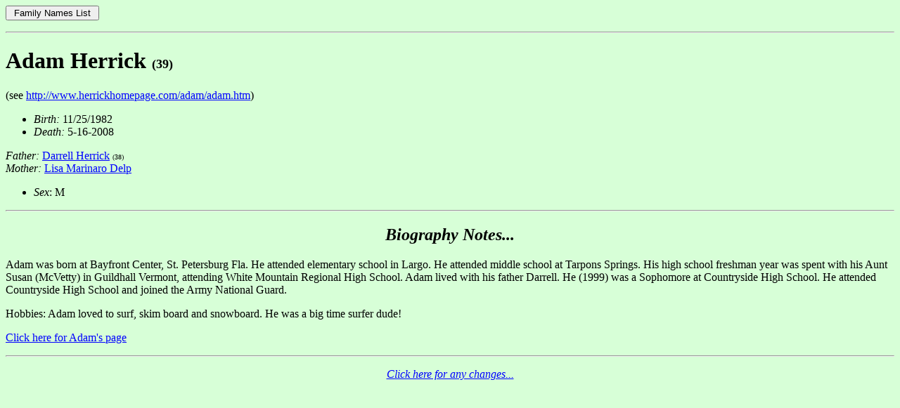

--- FILE ---
content_type: text/html
request_url: http://www.herrickhomepage.com/00/t008b.htm
body_size: 1894
content:
<html>

<head>
<meta http-equiv="Content-Type" content="text/html; charset=iso-8859-1">
<meta name="ROBOTS" content="NOINDEX, NOFOLLOW">
<meta name="GENERATOR" content="Microsoft FrontPage 4.0">
<meta name="ProgId" content="FrontPage.Editor.Document">
<title>Herricks</title>
<base href="http://www.herrickhomepage.com">
</head>

<body bgcolor="#D7FFD7" link="#0000FF" vlink="#0000CC" #000000">

<form action="../00/t0000.htm">
  <p><input type="submit" value=" Family Names List "></p>
</form>
<hr>
<h1>Adam Herrick <font size="4">(39)</font></h1>
<p>(see <a href="http://www.herrickhomepage.com/adam/adam.htm">http://www.herrickhomepage.com/adam/adam.htm</a>)</p>
<ul>
  <li><i>Birth: </i>11/25/1982</li>
  <li><i>Death: </i>5-16-2008</li>
</ul>
<p><i>Father: </i><a href="00/t006d.htm">Darrell Herrick</a> <font size="1">(38)</font><br>
<i>Mother: </i><a href="00/t00429.htm">Lisa Marinaro Delp</a></p>
<ul>
  <li><i>Sex</i>: M</li>
</ul>
<hr>
<h2 align="center"><i>Biography Notes...</i></h2>
<p align="left"><font color="#000000" size="3">Adam was born at Bayfront Center,
St. Petersburg Fla. He attended elementary school in Largo. He attended middle
school at Tarpons Springs. His high school freshman year was spent with his Aunt
Susan (McVetty) in Guildhall Vermont, attending White Mountain Regional High
School.</font> Adam lived with his father Darrell. He (1999) was a Sophomore at
Countryside High School. He attended Countryside High School and joined the Army
National Guard.</p>
<p>Hobbies: Adam loved to surf, skim board and snowboard. He was a big time
surfer dude!</p>
<p><a href="http://herrickhomepage.com/adam/adam.htm">Click here for Adam's page</a></p>
<hr>
<p align="center"><a href="mailto:johnlherrick@hotmail.com?subject=herrick 00003"></a><a href="mailto:Goldplatedshovel@gmail.com?subject=t008b.htm"><i>Click
here for any changes...</i></a></p>

</body>

</html>
